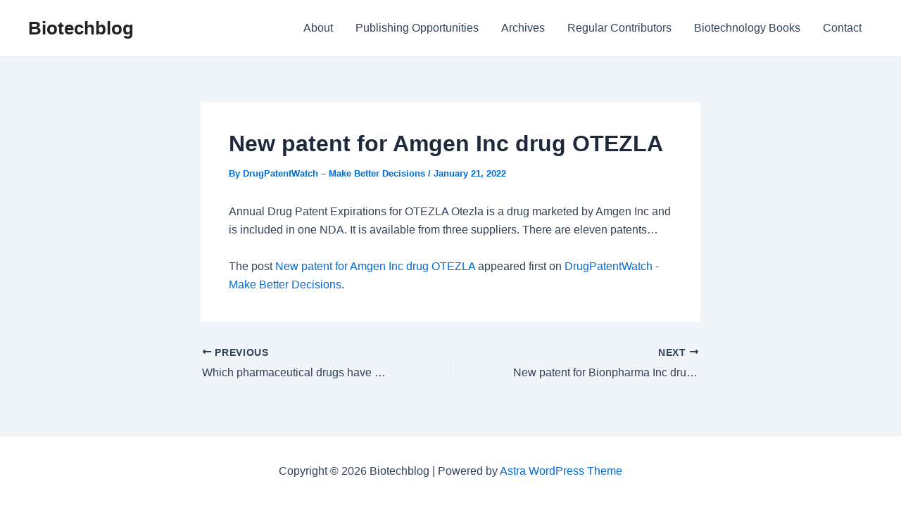

--- FILE ---
content_type: text/html; charset=UTF-8
request_url: https://www.biotechblog.com/new-patent-for-amgen-inc-drug-otezla/
body_size: 7710
content:
<!DOCTYPE html><html lang="en-US"><head><meta charset="UTF-8"><meta name="viewport" content="width=device-width, initial-scale=1"><link rel="profile" href="https://gmpg.org/xfn/11"><link media="all" href="https://www.biotechblog.com/wp-content/cache/autoptimize/css/autoptimize_8de0a97f3dd9a7aa68019caa1137f3a8.css" rel="stylesheet"><title>New patent for Amgen Inc drug OTEZLA &#8211; Biotechblog</title><meta name='robots' content='max-image-preview:large, max-snippet:-1, max-video-preview:-1' /> <script>window.koko_analytics = {"url":"https:\/\/www.biotechblog.com\/wp-admin\/admin-ajax.php?action=koko_analytics_collect","site_url":"https:\/\/www.biotechblog.com","post_id":32628,"path":"\/new-patent-for-amgen-inc-drug-otezla\/","method":"cookie","use_cookie":true};</script> <link rel="canonical" href="https://www.drugpatentwatch.com/blog/new-patent-for-amgen-inc-drug-otezla/"><meta name="description" content="Annual Drug Patent Expirations for OTEZLA Otezla is a drug marketed by Amgen Inc and is included in one NDA. It is available from three suppliers. There are ele"><meta property="og:title" content="New patent for Amgen Inc drug OTEZLA &#8211; Biotechblog"><meta property="og:type" content="article"><meta property="og:image" content="https://www.drugpatentwatch.com/blog/wp-content/plugins/matomo/app/matomo.php?idsite=1&amp;rec=1&amp;url=https%3A%2F%2Fwww.drugpatentwatch.com%2Fblog%2Fnew-patent-for-amgen-inc-drug-otezla%2F&amp;action_name=New%20patent%20for%20Amgen%20Inc%20drug%20OTEZLA&amp;urlref=https%3A%2F%2Fwww.drugpatentwatch.com%2Fblog%2Ffeed%2F"><meta property="og:description" content="Annual Drug Patent Expirations for OTEZLA Otezla is a drug marketed by Amgen Inc and is included in one NDA. It is available from three suppliers. There are ele"><meta property="og:url" content="https://www.drugpatentwatch.com/blog/new-patent-for-amgen-inc-drug-otezla/"><meta property="og:locale" content="en_US"><meta property="og:site_name" content="Biotechblog"><meta property="article:published_time" content="2022-01-21T00:09:07-05:00"><meta property="article:modified_time" content="2022-01-21T00:09:07-05:00"><meta property="og:updated_time" content="2022-01-21T00:09:07-05:00"><meta property="article:section" content="Patent Added"><meta name="twitter:card" content="summary_large_image"><meta name="twitter:image" content="https://www.drugpatentwatch.com/blog/wp-content/plugins/matomo/app/matomo.php?idsite=1&#038;rec=1&#038;url=https%3A%2F%2Fwww.drugpatentwatch.com%2Fblog%2Fnew-patent-for-amgen-inc-drug-otezla%2F&#038;action_name=New%20patent%20for%20Amgen%20Inc%20drug%20OTEZLA&#038;urlref=https%3A%2F%2Fwww.drugpatentwatch.com%2Fblog%2Ffeed%2F"><link rel='dns-prefetch' href='//ajax.googleapis.com' /><link rel='dns-prefetch' href='//www.googletagmanager.com' /><link rel='dns-prefetch' href='//stats.wp.com' /><link rel="alternate" type="application/rss+xml" title="Biotechblog &raquo; Feed" href="https://www.biotechblog.com/feed/" /><link rel="alternate" type="application/rss+xml" title="Biotechblog &raquo; Comments Feed" href="https://www.biotechblog.com/comments/feed/" /> <script>window._wpemojiSettings = {"baseUrl":"https:\/\/s.w.org\/images\/core\/emoji\/15.0.3\/72x72\/","ext":".png","svgUrl":"https:\/\/s.w.org\/images\/core\/emoji\/15.0.3\/svg\/","svgExt":".svg","source":{"concatemoji":"https:\/\/www.biotechblog.com\/wp-includes\/js\/wp-emoji-release.min.js?ver=6.7.4"}};
/*! This file is auto-generated */
!function(i,n){var o,s,e;function c(e){try{var t={supportTests:e,timestamp:(new Date).valueOf()};sessionStorage.setItem(o,JSON.stringify(t))}catch(e){}}function p(e,t,n){e.clearRect(0,0,e.canvas.width,e.canvas.height),e.fillText(t,0,0);var t=new Uint32Array(e.getImageData(0,0,e.canvas.width,e.canvas.height).data),r=(e.clearRect(0,0,e.canvas.width,e.canvas.height),e.fillText(n,0,0),new Uint32Array(e.getImageData(0,0,e.canvas.width,e.canvas.height).data));return t.every(function(e,t){return e===r[t]})}function u(e,t,n){switch(t){case"flag":return n(e,"\ud83c\udff3\ufe0f\u200d\u26a7\ufe0f","\ud83c\udff3\ufe0f\u200b\u26a7\ufe0f")?!1:!n(e,"\ud83c\uddfa\ud83c\uddf3","\ud83c\uddfa\u200b\ud83c\uddf3")&&!n(e,"\ud83c\udff4\udb40\udc67\udb40\udc62\udb40\udc65\udb40\udc6e\udb40\udc67\udb40\udc7f","\ud83c\udff4\u200b\udb40\udc67\u200b\udb40\udc62\u200b\udb40\udc65\u200b\udb40\udc6e\u200b\udb40\udc67\u200b\udb40\udc7f");case"emoji":return!n(e,"\ud83d\udc26\u200d\u2b1b","\ud83d\udc26\u200b\u2b1b")}return!1}function f(e,t,n){var r="undefined"!=typeof WorkerGlobalScope&&self instanceof WorkerGlobalScope?new OffscreenCanvas(300,150):i.createElement("canvas"),a=r.getContext("2d",{willReadFrequently:!0}),o=(a.textBaseline="top",a.font="600 32px Arial",{});return e.forEach(function(e){o[e]=t(a,e,n)}),o}function t(e){var t=i.createElement("script");t.src=e,t.defer=!0,i.head.appendChild(t)}"undefined"!=typeof Promise&&(o="wpEmojiSettingsSupports",s=["flag","emoji"],n.supports={everything:!0,everythingExceptFlag:!0},e=new Promise(function(e){i.addEventListener("DOMContentLoaded",e,{once:!0})}),new Promise(function(t){var n=function(){try{var e=JSON.parse(sessionStorage.getItem(o));if("object"==typeof e&&"number"==typeof e.timestamp&&(new Date).valueOf()<e.timestamp+604800&&"object"==typeof e.supportTests)return e.supportTests}catch(e){}return null}();if(!n){if("undefined"!=typeof Worker&&"undefined"!=typeof OffscreenCanvas&&"undefined"!=typeof URL&&URL.createObjectURL&&"undefined"!=typeof Blob)try{var e="postMessage("+f.toString()+"("+[JSON.stringify(s),u.toString(),p.toString()].join(",")+"));",r=new Blob([e],{type:"text/javascript"}),a=new Worker(URL.createObjectURL(r),{name:"wpTestEmojiSupports"});return void(a.onmessage=function(e){c(n=e.data),a.terminate(),t(n)})}catch(e){}c(n=f(s,u,p))}t(n)}).then(function(e){for(var t in e)n.supports[t]=e[t],n.supports.everything=n.supports.everything&&n.supports[t],"flag"!==t&&(n.supports.everythingExceptFlag=n.supports.everythingExceptFlag&&n.supports[t]);n.supports.everythingExceptFlag=n.supports.everythingExceptFlag&&!n.supports.flag,n.DOMReady=!1,n.readyCallback=function(){n.DOMReady=!0}}).then(function(){return e}).then(function(){var e;n.supports.everything||(n.readyCallback(),(e=n.source||{}).concatemoji?t(e.concatemoji):e.wpemoji&&e.twemoji&&(t(e.twemoji),t(e.wpemoji)))}))}((window,document),window._wpemojiSettings);</script> <!--[if IE]> <script src="https://www.biotechblog.com/wp-content/themes/astra/assets/js/minified/flexibility.min.js?ver=4.7.2" id="astra-flexibility-js"></script> <script id="astra-flexibility-js-after">flexibility(document.documentElement);</script> <![endif]--> <script src="https://www.biotechblog.com/wp-includes/js/jquery/jquery.min.js?ver=3.7.1" id="jquery-core-js"></script> 
 <script src="https://www.googletagmanager.com/gtag/js?id=GT-TWRH5XT" id="google_gtagjs-js" async></script> <script id="google_gtagjs-js-after">window.dataLayer = window.dataLayer || [];function gtag(){dataLayer.push(arguments);}
gtag("set","linker",{"domains":["www.biotechblog.com"]});
gtag("js", new Date());
gtag("set", "developer_id.dZTNiMT", true);
gtag("config", "GT-TWRH5XT");</script> <link rel="https://api.w.org/" href="https://www.biotechblog.com/wp-json/" /><link rel="alternate" title="JSON" type="application/json" href="https://www.biotechblog.com/wp-json/wp/v2/posts/32628" /><link rel="EditURI" type="application/rsd+xml" title="RSD" href="https://www.biotechblog.com/xmlrpc.php?rsd" /><meta name="generator" content="WordPress 6.7.4" /><link rel='shortlink' href='https://www.biotechblog.com/?p=32628' /><link rel="alternate" title="oEmbed (JSON)" type="application/json+oembed" href="https://www.biotechblog.com/wp-json/oembed/1.0/embed?url=https%3A%2F%2Fwww.drugpatentwatch.com%2Fblog%2Fnew-patent-for-amgen-inc-drug-otezla%2F" /><link rel="alternate" title="oEmbed (XML)" type="text/xml+oembed" href="https://www.biotechblog.com/wp-json/oembed/1.0/embed?url=https%3A%2F%2Fwww.drugpatentwatch.com%2Fblog%2Fnew-patent-for-amgen-inc-drug-otezla%2F&#038;format=xml" /><meta name="generator" content="Site Kit by Google 1.170.0" /></head><body itemtype='https://schema.org/Blog' itemscope='itemscope' class="post-template-default single single-post postid-32628 single-format-standard ast-desktop ast-narrow-container ast-separate-container ast-no-sidebar astra-4.7.2 group-blog ast-blog-single-style-1 ast-single-post ast-inherit-site-logo-transparent ast-hfb-header ast-normal-title-enabled"> <a
 class="skip-link screen-reader-text"
 href="#content"
 role="link"
 title="Skip to content"> Skip to content</a><div
class="hfeed site" id="page"><header
 class="site-header header-main-layout-1 ast-primary-menu-enabled ast-logo-title-inline ast-hide-custom-menu-mobile ast-builder-menu-toggle-icon ast-mobile-header-inline" id="masthead" itemtype="https://schema.org/WPHeader" itemscope="itemscope" itemid="#masthead"		><div id="ast-desktop-header" data-toggle-type="dropdown"><div class="ast-main-header-wrap main-header-bar-wrap "><div class="ast-primary-header-bar ast-primary-header main-header-bar site-header-focus-item" data-section="section-primary-header-builder"><div class="site-primary-header-wrap ast-builder-grid-row-container site-header-focus-item ast-container" data-section="section-primary-header-builder"><div class="ast-builder-grid-row ast-builder-grid-row-has-sides ast-builder-grid-row-no-center"><div class="site-header-primary-section-left site-header-section ast-flex site-header-section-left"><div class="ast-builder-layout-element ast-flex site-header-focus-item" data-section="title_tagline"><div
 class="site-branding ast-site-identity" itemtype="https://schema.org/Organization" itemscope="itemscope"				><div class="ast-site-title-wrap"> <span class="site-title" itemprop="name"> <a href="https://www.biotechblog.com/" rel="home" itemprop="url" > Biotechblog </a> </span></div></div></div></div><div class="site-header-primary-section-right site-header-section ast-flex ast-grid-right-section"><div class="ast-builder-menu-1 ast-builder-menu ast-flex ast-builder-menu-1-focus-item ast-builder-layout-element site-header-focus-item" data-section="section-hb-menu-1"><div class="ast-main-header-bar-alignment"><div class="main-header-bar-navigation"><nav class="site-navigation ast-flex-grow-1 navigation-accessibility site-header-focus-item" id="primary-site-navigation-desktop" aria-label="Site Navigation: Main menu" itemtype="https://schema.org/SiteNavigationElement" itemscope="itemscope"><div class="main-navigation ast-inline-flex"><ul id="ast-hf-menu-1" class="main-header-menu ast-menu-shadow ast-nav-menu ast-flex  submenu-with-border stack-on-mobile"><li id="menu-item-18682" class="menu-item menu-item-type-post_type menu-item-object-page menu-item-18682"><a href="https://www.biotechblog.com/about/" class="menu-link">About</a></li><li id="menu-item-18680" class="menu-item menu-item-type-post_type menu-item-object-page menu-item-18680"><a href="https://www.biotechblog.com/publishing-opportunities/" class="menu-link">Publishing Opportunities</a></li><li id="menu-item-18684" class="menu-item menu-item-type-post_type menu-item-object-page menu-item-18684"><a href="https://www.biotechblog.com/archives/" class="menu-link">Archives</a></li><li id="menu-item-18679" class="menu-item menu-item-type-post_type menu-item-object-page menu-item-18679"><a href="https://www.biotechblog.com/contributors/" class="menu-link">Regular Contributors</a></li><li id="menu-item-18681" class="menu-item menu-item-type-post_type menu-item-object-page menu-item-18681"><a href="https://www.biotechblog.com/biotechnology-books/" class="menu-link">Biotechnology Books</a></li><li id="menu-item-18683" class="menu-item menu-item-type-post_type menu-item-object-page menu-item-18683"><a href="https://www.biotechblog.com/contact/" class="menu-link">Contact</a></li></ul></div></nav></div></div></div></div></div></div></div></div></div><div id="ast-mobile-header" class="ast-mobile-header-wrap " data-type="dropdown"><div class="ast-main-header-wrap main-header-bar-wrap" ><div class="ast-primary-header-bar ast-primary-header main-header-bar site-primary-header-wrap site-header-focus-item ast-builder-grid-row-layout-default ast-builder-grid-row-tablet-layout-default ast-builder-grid-row-mobile-layout-default" data-section="section-primary-header-builder"><div class="ast-builder-grid-row ast-builder-grid-row-has-sides ast-builder-grid-row-no-center"><div class="site-header-primary-section-left site-header-section ast-flex site-header-section-left"><div class="ast-builder-layout-element ast-flex site-header-focus-item" data-section="title_tagline"><div
 class="site-branding ast-site-identity" itemtype="https://schema.org/Organization" itemscope="itemscope"				><div class="ast-site-title-wrap"> <span class="site-title" itemprop="name"> <a href="https://www.biotechblog.com/" rel="home" itemprop="url" > Biotechblog </a> </span></div></div></div></div><div class="site-header-primary-section-right site-header-section ast-flex ast-grid-right-section"><div class="ast-builder-layout-element ast-flex site-header-focus-item" data-section="section-header-mobile-trigger"><div class="ast-button-wrap"> <button type="button" class="menu-toggle main-header-menu-toggle ast-mobile-menu-trigger-minimal"   aria-expanded="false"> <span class="screen-reader-text">Main Menu</span> <span class="mobile-menu-toggle-icon"> <span class="ahfb-svg-iconset ast-inline-flex svg-baseline"><svg class='ast-mobile-svg ast-menu-svg' fill='currentColor' version='1.1' xmlns='http://www.w3.org/2000/svg' width='24' height='24' viewBox='0 0 24 24'><path d='M3 13h18c0.552 0 1-0.448 1-1s-0.448-1-1-1h-18c-0.552 0-1 0.448-1 1s0.448 1 1 1zM3 7h18c0.552 0 1-0.448 1-1s-0.448-1-1-1h-18c-0.552 0-1 0.448-1 1s0.448 1 1 1zM3 19h18c0.552 0 1-0.448 1-1s-0.448-1-1-1h-18c-0.552 0-1 0.448-1 1s0.448 1 1 1z'></path></svg></span><span class="ahfb-svg-iconset ast-inline-flex svg-baseline"><svg class='ast-mobile-svg ast-close-svg' fill='currentColor' version='1.1' xmlns='http://www.w3.org/2000/svg' width='24' height='24' viewBox='0 0 24 24'><path d='M5.293 6.707l5.293 5.293-5.293 5.293c-0.391 0.391-0.391 1.024 0 1.414s1.024 0.391 1.414 0l5.293-5.293 5.293 5.293c0.391 0.391 1.024 0.391 1.414 0s0.391-1.024 0-1.414l-5.293-5.293 5.293-5.293c0.391-0.391 0.391-1.024 0-1.414s-1.024-0.391-1.414 0l-5.293 5.293-5.293-5.293c-0.391-0.391-1.024-0.391-1.414 0s-0.391 1.024 0 1.414z'></path></svg></span> </span> </button></div></div></div></div></div></div><div class="ast-mobile-header-content content-align-flex-start "><div class="ast-builder-menu-mobile ast-builder-menu ast-builder-menu-mobile-focus-item ast-builder-layout-element site-header-focus-item" data-section="section-header-mobile-menu"><div class="ast-main-header-bar-alignment"><div class="main-header-bar-navigation"><nav class="site-navigation" id="ast-mobile-site-navigation" itemtype="https://schema.org/SiteNavigationElement" itemscope="itemscope" class="site-navigation ast-flex-grow-1 navigation-accessibility" aria-label="Site Navigation"><div id="ast-hf-mobile-menu" class="main-navigation"><ul class="main-header-menu ast-nav-menu ast-flex  submenu-with-border astra-menu-animation-fade  stack-on-mobile"><li class="page_item page-item-462 menu-item"><a href="https://www.biotechblog.com/about/" class="menu-link">About</a></li><li class="page_item page-item-449 menu-item"><a href="https://www.biotechblog.com/archives/" class="menu-link">Archives</a></li><li class="page_item page-item-627 menu-item"><a href="https://www.biotechblog.com/biotechnology-books/" class="menu-link">Biotechnology Books</a></li><li class="page_item page-item-458 menu-item"><a href="https://www.biotechblog.com/contact/" class="menu-link">Contact</a></li><li class="page_item page-item-1508 menu-item"><a href="https://www.biotechblog.com/publishing-opportunities/" class="menu-link">Publishing Opportunities</a></li><li class="page_item page-item-16630 menu-item"><a href="https://www.biotechblog.com/contributors/" class="menu-link">Regular Contributors</a></li><li class="page_item page-item-2 menu-item"><a href="https://www.biotechblog.com/sample-page/" class="menu-link">Sample Page</a></li></ul></div></nav></div></div></div></div></div></header><div id="content" class="site-content"><div class="ast-container"><div id="primary" class="content-area primary"><main id="main" class="site-main"><article
class="post-32628 post type-post status-publish format-standard hentry category-patent-added ast-article-single" id="post-32628" itemtype="https://schema.org/CreativeWork" itemscope="itemscope"><div class="ast-post-format- ast-no-thumb single-layout-1"><header class="entry-header "><h1 class="entry-title" itemprop="headline">New patent for Amgen Inc drug OTEZLA</h1><div class="entry-meta">By <span class="posted-by vcard author" itemtype="https://schema.org/Person" itemscope="itemscope" itemprop="author"> <a title="View all posts by DrugPatentWatch – Make Better Decisions"
 href="https://www.biotechblog.com/author/drugpatentwatch-make-better-decisions/" rel="author"
 class="url fn n" itemprop="url"				> <span
 class="author-name" itemprop="name"				> DrugPatentWatch – Make Better Decisions </span> </a> </span> / <span class="posted-on"><span class="published" itemprop="datePublished"> January 21, 2022 </span></span></div></header><div class="entry-content clear"
 itemprop="text"	><p>Annual Drug Patent Expirations for OTEZLA Otezla is a drug marketed by Amgen Inc and is included in one NDA. It is available from three suppliers. There are eleven patents…<img src="https://www.drugpatentwatch.com/blog/wp-content/plugins/matomo/app/matomo.php?idsite=1&rec=1&url=https%3A%2F%2Fwww.drugpatentwatch.com%2Fblog%2Fnew-patent-for-amgen-inc-drug-otezla%2F&action_name=New%20patent%20for%20Amgen%20Inc%20drug%20OTEZLA&urlref=https%3A%2F%2Fwww.drugpatentwatch.com%2Fblog%2Ffeed%2F" style="border:0;width:0;height:0" width="0" height="0" alt="" /></p><p>The post <a rel="nofollow" href="https://www.drugpatentwatch.com/blog/new-patent-for-amgen-inc-drug-otezla/">New patent for Amgen Inc drug OTEZLA</a> appeared first on <a rel="nofollow" href="https://www.drugpatentwatch.com/blog">DrugPatentWatch - Make Better Decisions</a>.</p></div></div></article><nav class="navigation post-navigation" role="navigation" aria-label="Post navigation"> <span class="screen-reader-text">Post navigation</span><div class="nav-links"><div class="nav-previous"><a title="Which pharmaceutical drugs have the most drug patents in Singapore?"href="https://www.drugpatentwatch.com/blog/which-pharmaceutical-drugs-have-the-most-drug-patents-in-singapore-7/" rel="prev"><span class="ast-post-nav"><span class="ahfb-svg-iconset ast-inline-flex svg-baseline"><svg xmlns='http://www.w3.org/2000/svg' viewBox='0 0 448 512'><path d='M134.059 296H436c6.627 0 12-5.373 12-12v-56c0-6.627-5.373-12-12-12H134.059v-46.059c0-21.382-25.851-32.09-40.971-16.971L7.029 239.029c-9.373 9.373-9.373 24.569 0 33.941l86.059 86.059c15.119 15.119 40.971 4.411 40.971-16.971V296z'></path></svg></span> Previous</span><p> Which pharmaceutical drugs have the most drug patents in Singapore?</p></a></div><div class="nav-next"><a title="New patent for Bionpharma Inc drug NAPROXEN SODIUM"href="https://www.drugpatentwatch.com/blog/new-patent-for-bionpharma-inc-drug-naproxen-sodium-2/" rel="next"><span class="ast-post-nav">Next <span class="ahfb-svg-iconset ast-inline-flex svg-baseline"><svg xmlns='http://www.w3.org/2000/svg' viewBox='0 0 448 512'><path d='M313.941 216H12c-6.627 0-12 5.373-12 12v56c0 6.627 5.373 12 12 12h301.941v46.059c0 21.382 25.851 32.09 40.971 16.971l86.059-86.059c9.373-9.373 9.373-24.569 0-33.941l-86.059-86.059c-15.119-15.119-40.971-4.411-40.971 16.971V216z'></path></svg></span></span><p> New patent for Bionpharma Inc drug NAPROXEN SODIUM</p></a></div></div></nav></main></div></div></div><footer
class="site-footer" id="colophon" itemtype="https://schema.org/WPFooter" itemscope="itemscope" itemid="#colophon"><div class="site-below-footer-wrap ast-builder-grid-row-container site-footer-focus-item ast-builder-grid-row-full ast-builder-grid-row-tablet-full ast-builder-grid-row-mobile-full ast-footer-row-stack ast-footer-row-tablet-stack ast-footer-row-mobile-stack" data-section="section-below-footer-builder"><div class="ast-builder-grid-row-container-inner"><div class="ast-builder-footer-grid-columns site-below-footer-inner-wrap ast-builder-grid-row"><div class="site-footer-below-section-1 site-footer-section site-footer-section-1"><div class="ast-builder-layout-element ast-flex site-footer-focus-item ast-footer-copyright" data-section="section-footer-builder"><div class="ast-footer-copyright"><p>Copyright &copy; 2026 Biotechblog | Powered by <a href="https://wpastra.com/" rel="nofollow noopener" target="_blank">Astra WordPress Theme</a></p></div></div></div></div></div></div></footer></div>  <script>!function(){var e=window,r=e.koko_analytics;r.trackPageview=function(e,t){"prerender"==document.visibilityState||/bot|crawl|spider|seo|lighthouse|facebookexternalhit|preview/i.test(navigator.userAgent)||navigator.sendBeacon(r.url,new URLSearchParams({pa:e,po:t,r:0==document.referrer.indexOf(r.site_url)?"":document.referrer,m:r.use_cookie?"c":r.method[0]}))},e.addEventListener("load",function(){r.trackPageview(r.path,r.post_id)})}();</script> <a rel="nofollow" style="display:none" href="https://www.biotechblog.com/?blackhole=9619d9a54f" title="Do NOT follow this link or you will be banned from the site!">Biotechblog</a><div id="ast-scroll-top" tabindex="0" class="ast-scroll-top-icon ast-scroll-to-top-right" data-on-devices="both"> <span class="ast-icon icon-arrow"><svg class="ast-arrow-svg" xmlns="http://www.w3.org/2000/svg" xmlns:xlink="http://www.w3.org/1999/xlink" version="1.1" x="0px" y="0px" width="26px" height="16.043px" viewBox="57 35.171 26 16.043" enable-background="new 57 35.171 26 16.043" xml:space="preserve"> <path d="M57.5,38.193l12.5,12.5l12.5-12.5l-2.5-2.5l-10,10l-10-10L57.5,38.193z"/> </svg></span> <span class="screen-reader-text">Scroll to Top</span></div> <script type="application/ld+json" id="slim-seo-schema">{"@context":"https://schema.org","@graph":[{"@type":"WebSite","@id":"https://www.biotechblog.com/#website","url":"https://www.biotechblog.com/","name":"Biotechblog","description":"Biotechnology business, policy, and more!","inLanguage":"en-US","potentialAction":{"@id":"https://www.biotechblog.com/#searchaction"},"publisher":{"@id":"https://www.biotechblog.com/#organization"}},{"@type":"SearchAction","@id":"https://www.biotechblog.com/#searchaction","target":"https://www.biotechblog.com/?s={search_term_string}","query-input":"required name=search_term_string"},{"@type":"BreadcrumbList","name":"Breadcrumbs","@id":"https://www.drugpatentwatch.com/blog/new-patent-for-amgen-inc-drug-otezla/#breadcrumblist","itemListElement":[{"@type":"ListItem","position":1,"name":"Home","item":"https://www.biotechblog.com/"},{"@type":"ListItem","position":2,"name":"Patent Added","item":"https://www.biotechblog.com/category/patent-added/"},{"@type":"ListItem","position":3,"name":"New patent for Amgen Inc drug OTEZLA"}]},{"@type":"WebPage","@id":"https://www.drugpatentwatch.com/blog/new-patent-for-amgen-inc-drug-otezla/#webpage","url":"https://www.drugpatentwatch.com/blog/new-patent-for-amgen-inc-drug-otezla/","inLanguage":"en-US","name":"New patent for Amgen Inc drug OTEZLA &#8211; Biotechblog","description":"Annual Drug Patent Expirations for OTEZLA Otezla is a drug marketed by Amgen Inc and is included in one NDA. It is available from three suppliers. There are ele","datePublished":"2022-01-21T00:09:07-05:00","dateModified":"2022-01-21T00:09:07-05:00","isPartOf":{"@id":"https://www.biotechblog.com/#website"},"breadcrumb":{"@id":"https://www.drugpatentwatch.com/blog/new-patent-for-amgen-inc-drug-otezla/#breadcrumblist"},"potentialAction":{"@id":"https://www.drugpatentwatch.com/blog/new-patent-for-amgen-inc-drug-otezla/#readaction"},"primaryImageOfPage":{"@id":"https://www.drugpatentwatch.com/blog/new-patent-for-amgen-inc-drug-otezla/#thumbnail"},"image":{"@id":"https://www.drugpatentwatch.com/blog/new-patent-for-amgen-inc-drug-otezla/#thumbnail"}},{"@type":"ReadAction","@id":"https://www.drugpatentwatch.com/blog/new-patent-for-amgen-inc-drug-otezla/#readaction","target":"https://www.drugpatentwatch.com/blog/new-patent-for-amgen-inc-drug-otezla/"},{"@type":"Organization","@id":"https://www.biotechblog.com/#organization","url":"https://www.biotechblog.com/","name":"Biotechblog"},{"@type":"ImageObject","@id":"https://www.drugpatentwatch.com/blog/new-patent-for-amgen-inc-drug-otezla/#thumbnail","url":"https://www.drugpatentwatch.com/blog/wp-content/plugins/matomo/app/matomo.php?idsite=1&rec=1&url=https%3A%2F%2Fwww.drugpatentwatch.com%2Fblog%2Fnew-patent-for-amgen-inc-drug-otezla%2F&action_name=New%20patent%20for%20Amgen%20Inc%20drug%20OTEZLA&urlref=https%3A%2F%2Fwww.drugpatentwatch.com%2Fblog%2Ffeed%2F"},{"@type":"Article","@id":"https://www.drugpatentwatch.com/blog/new-patent-for-amgen-inc-drug-otezla/#article","url":"https://www.drugpatentwatch.com/blog/new-patent-for-amgen-inc-drug-otezla/","headline":"New patent for Amgen Inc drug OTEZLA","datePublished":"2022-01-21T00:09:07-05:00","dateModified":"2022-01-21T00:09:07-05:00","wordCount":47,"articleSection":["Patent Added"],"isPartOf":{"@id":"https://www.drugpatentwatch.com/blog/new-patent-for-amgen-inc-drug-otezla/#webpage"},"mainEntityOfPage":{"@id":"https://www.drugpatentwatch.com/blog/new-patent-for-amgen-inc-drug-otezla/#webpage"},"image":{"@id":"https://www.drugpatentwatch.com/blog/new-patent-for-amgen-inc-drug-otezla/#thumbnail"},"publisher":{"@id":"https://www.biotechblog.com/#organization"},"author":{"@id":"https://www.biotechblog.com/#/schema/person/0222f9e55380805dadd5a5ff07446221"}},{"@type":"Person","@id":"https://www.biotechblog.com/#/schema/person/0222f9e55380805dadd5a5ff07446221","url":"https://www.drugpatentwatch.com/blog","name":"DrugPatentWatch – Make Better Decisions","givenName":"DrugPatentWatch","familyName":"– Make Better Decisions","image":"https://secure.gravatar.com/avatar/7f0e21fc74a02d4e3492aa2001106b8d?s=96&r=g"}]}</script><script id="astra-theme-js-js-extra">var astra = {"break_point":"921","isRtl":"","is_scroll_to_id":"1","is_scroll_to_top":"1","is_header_footer_builder_active":"1","responsive_cart_click":"flyout"};</script> <script src="https://ajax.googleapis.com/ajax/libs/webfont/1.6.26/webfont.js?ver=1.2.75.4" id="mo-google-webfont-js"></script> <script id="mailoptin-js-extra">var mailoptin_globals = {"public_js":"https:\/\/www.biotechblog.com\/wp-content\/plugins\/mailoptin\/src\/core\/src\/assets\/js\/src","public_sound":"https:\/\/www.biotechblog.com\/wp-content\/plugins\/mailoptin\/src\/core\/src\/assets\/sound\/","mailoptin_ajaxurl":"\/new-patent-for-amgen-inc-drug-otezla\/?mailoptin-ajax=%%endpoint%%","is_customize_preview":"false","disable_impression_tracking":"false","sidebar":"0","js_required_title":"Title is required.","is_new_returning_visitors_cookies":"false"};</script> <script id="jetpack-stats-js-before">_stq = window._stq || [];
_stq.push([ "view", {"v":"ext","blog":"38554639","post":"32628","tz":"-5","srv":"www.biotechblog.com","j":"1:15.4"} ]);
_stq.push([ "clickTrackerInit", "38554639", "32628" ]);</script> <script src="https://stats.wp.com/e-202604.js" id="jetpack-stats-js" defer data-wp-strategy="defer"></script> <script>/(trident|msie)/i.test(navigator.userAgent)&&document.getElementById&&window.addEventListener&&window.addEventListener("hashchange",function(){var t,e=location.hash.substring(1);/^[A-z0-9_-]+$/.test(e)&&(t=document.getElementById(e))&&(/^(?:a|select|input|button|textarea)$/i.test(t.tagName)||(t.tabIndex=-1),t.focus())},!1);</script> <script defer src="https://www.biotechblog.com/wp-content/cache/autoptimize/js/autoptimize_1cea50d078703a5586733ce2a61824c0.js"></script><script defer src="https://static.cloudflareinsights.com/beacon.min.js/vcd15cbe7772f49c399c6a5babf22c1241717689176015" integrity="sha512-ZpsOmlRQV6y907TI0dKBHq9Md29nnaEIPlkf84rnaERnq6zvWvPUqr2ft8M1aS28oN72PdrCzSjY4U6VaAw1EQ==" data-cf-beacon='{"version":"2024.11.0","token":"09af96b35f7e490dad2e4dd205313d33","r":1,"server_timing":{"name":{"cfCacheStatus":true,"cfEdge":true,"cfExtPri":true,"cfL4":true,"cfOrigin":true,"cfSpeedBrain":true},"location_startswith":null}}' crossorigin="anonymous"></script>
</body></html>